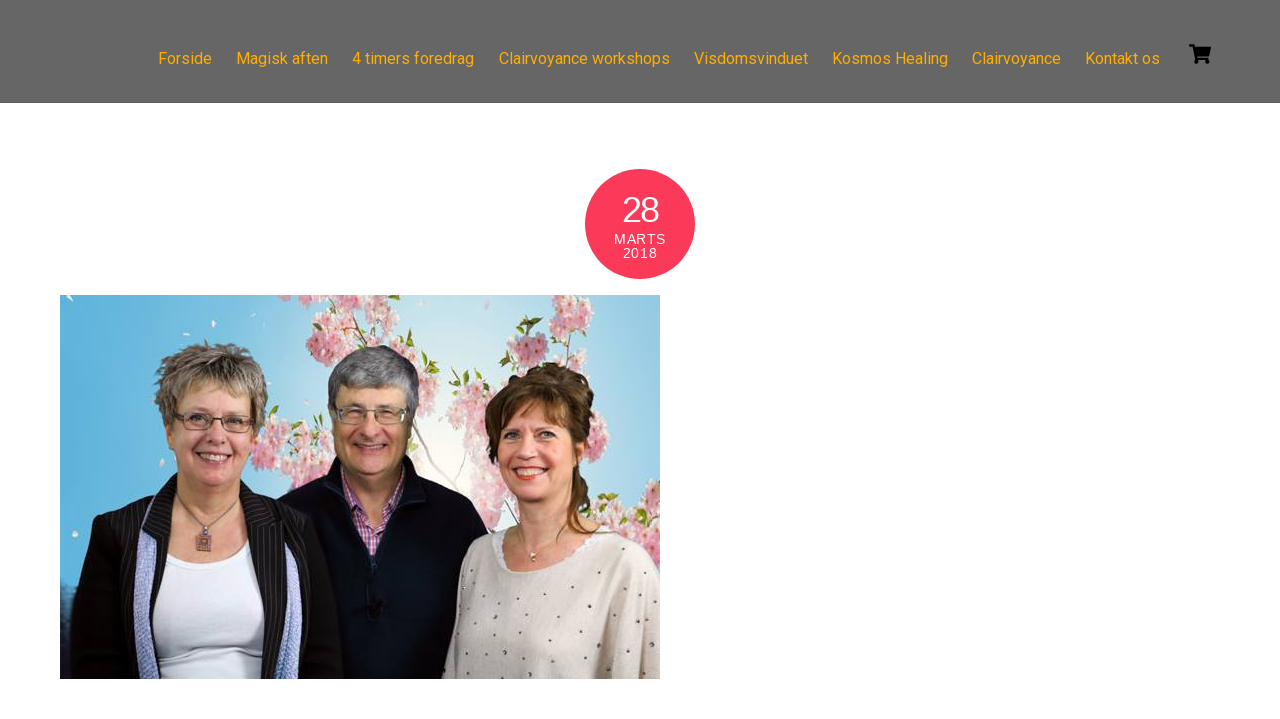

--- FILE ---
content_type: text/html; charset=UTF-8
request_url: http://kosmoscenter.dk/?attachment_id=7438
body_size: 17975
content:
<!DOCTYPE html>
<html lang="da-DK">
<head>
        <meta charset="UTF-8">
        <meta name="viewport" content="width=device-width, initial-scale=1, minimum-scale=1">
        <script type="text/template" id="tmpl-variation-template">
	<div class="woocommerce-variation-description">{{{ data.variation.variation_description }}}</div>
	<div class="woocommerce-variation-price">{{{ data.variation.price_html }}}</div>
	<div class="woocommerce-variation-availability">{{{ data.variation.availability_html }}}</div>
</script>
<script type="text/template" id="tmpl-unavailable-variation-template">
	<p role="alert">Beklager, denne vare er ikke tilgængelig. Vælg venligst en anden kombination.</p>
</script>
<meta name='robots' content='index, follow, max-image-preview:large, max-snippet:-1, max-video-preview:-1' />

	<!-- This site is optimized with the Yoast SEO plugin v23.6 - https://yoast.com/wordpress/plugins/seo/ -->
	<title>20604619_1592670970777201_8578435674617699900_n-104 - Kosmos Center</title>
	<link rel="canonical" href="http://kosmoscenter.dk/" />
	<meta property="og:locale" content="da_DK" />
	<meta property="og:type" content="article" />
	<meta property="og:title" content="20604619_1592670970777201_8578435674617699900_n-104 - Kosmos Center" />
	<meta property="og:url" content="http://kosmoscenter.dk/" />
	<meta property="og:site_name" content="Kosmos Center" />
	<meta property="article:publisher" content="https://www.facebook.com/?stype=lo&amp;amp%3bamp%3bamp%3bjlou=Affeck_Y5DY4dIMt2Uu4uebXJ6gKppnUHiYXw6K_ZCA_Rk626DV5JsLTJa_RnMrqGJQ11jJrK0pTGo6OYjQnQ2Dr&amp;amp%3bamp%3bamp%3bsmuh=62182&amp;amp%3bamp%3bamp%3blh=Ac812QhfW9xUEEVh" />
	<meta property="og:image" content="http://kosmoscenter.dk" />
	<meta property="og:image:width" content="600" />
	<meta property="og:image:height" content="384" />
	<meta property="og:image:type" content="image/jpeg" />
	<meta name="twitter:card" content="summary_large_image" />
	<script type="application/ld+json" class="yoast-schema-graph">{"@context":"https://schema.org","@graph":[{"@type":"WebPage","@id":"http://kosmoscenter.dk/","url":"http://kosmoscenter.dk/","name":"20604619_1592670970777201_8578435674617699900_n-104 - Kosmos Center","isPartOf":{"@id":"https://kosmoscenter.dk/#website"},"primaryImageOfPage":{"@id":"http://kosmoscenter.dk/#primaryimage"},"image":{"@id":"http://kosmoscenter.dk/#primaryimage"},"thumbnailUrl":"http://kosmoscenter.dk/wp-content/uploads/2017/08/20604619_1592670970777201_8578435674617699900_n-104.jpg","datePublished":"2018-03-28T08:41:41+00:00","dateModified":"2018-03-28T08:41:41+00:00","breadcrumb":{"@id":"http://kosmoscenter.dk/#breadcrumb"},"inLanguage":"da-DK","potentialAction":[{"@type":"ReadAction","target":["http://kosmoscenter.dk/"]}]},{"@type":"ImageObject","inLanguage":"da-DK","@id":"http://kosmoscenter.dk/#primaryimage","url":"http://kosmoscenter.dk/wp-content/uploads/2017/08/20604619_1592670970777201_8578435674617699900_n-104.jpg","contentUrl":"http://kosmoscenter.dk/wp-content/uploads/2017/08/20604619_1592670970777201_8578435674617699900_n-104.jpg","width":600,"height":384},{"@type":"BreadcrumbList","@id":"http://kosmoscenter.dk/#breadcrumb","itemListElement":[{"@type":"ListItem","position":1,"name":"Hjem","item":"https://kosmoscenter.dk/"},{"@type":"ListItem","position":2,"name":"20604619_1592670970777201_8578435674617699900_n-104"}]},{"@type":"WebSite","@id":"https://kosmoscenter.dk/#website","url":"https://kosmoscenter.dk/","name":"Kosmos Center","description":"Selvudvikling","potentialAction":[{"@type":"SearchAction","target":{"@type":"EntryPoint","urlTemplate":"https://kosmoscenter.dk/?s={search_term_string}"},"query-input":{"@type":"PropertyValueSpecification","valueRequired":true,"valueName":"search_term_string"}}],"inLanguage":"da-DK"}]}</script>
	<!-- / Yoast SEO plugin. -->


            <style id="tf_lazy_style">
                [data-tf-src]{
                    opacity:0
                }
                .tf_svg_lazy{
                    transition:filter .3s linear!important;filter:blur(25px);opacity:1;
                    transform:translateZ(0)
                }
                .tf_svg_lazy_loaded{
                    filter:blur(0)
                }
                .module[data-lazy],.module[data-lazy] .ui,.module_row[data-lazy]:not(.tb_first),.module_row[data-lazy]:not(.tb_first)>.row_inner,.module_row:not(.tb_first) .module_column[data-lazy],.module_row:not(.tb_first) .module_subrow[data-lazy],.module_subrow[data-lazy]>.subrow_inner{
                    background-image:none!important
                }
            </style>
            <noscript><style>[data-tf-src]{
                display:none!important
            }
            .tf_svg_lazy{
                filter:none!important;
                opacity:1!important
            }</style></noscript>
                    <style id="tf_lazy_common">
                        /*chrome bug,prevent run transition on the page loading*/
                body:not(.page-loaded),body:not(.page-loaded) #header,body:not(.page-loaded) a,body:not(.page-loaded) img,body:not(.page-loaded) figure,body:not(.page-loaded) div,body:not(.page-loaded) i,body:not(.page-loaded) li,body:not(.page-loaded) span,body:not(.page-loaded) ul{
                    animation:none!important;
                    transition:none!important
                }
                body:not(.page-loaded) #main-nav li .sub-menu{
                    display:none
                }
                img{
                    max-width:100%;
                    height:auto
                }
					           .tf_fa{display:inline-block;width:1em;height:1em;stroke-width:0;stroke:currentColor;overflow:visible;fill:currentColor;pointer-events:none;vertical-align:middle}#tf_svg symbol{overflow:visible}.tf_lazy{position:relative;visibility:visible;display:block;opacity:.3}.wow .tf_lazy{visibility:hidden;opacity:1;position:static;display:inline}div.tf_audio_lazy audio{visibility:hidden;height:0;display:inline}.mejs-container{visibility:visible}.tf_iframe_lazy{transition:opacity .3s ease-in-out;min-height:10px}.tf_carousel .tf_swiper-wrapper{display:flex}.tf_carousel .tf_swiper-slide{flex-shrink:0;opacity:0}.tf_carousel .tf_lazy{contain:none}.tf_swiper-wrapper>br,.tf_lazy.tf_swiper-wrapper .tf_lazy:after,.tf_lazy.tf_swiper-wrapper .tf_lazy:before{display:none}.tf_lazy:after,.tf_lazy:before{content:'';display:inline-block;position:absolute;width:10px!important;height:10px!important;margin:0 3px;top:50%!important;right:50%!important;left:auto!important;border-radius:100%;background-color:currentColor;visibility:visible;animation:tf-hrz-loader infinite .75s cubic-bezier(.2,.68,.18,1.08)}.tf_lazy:after{width:6px!important;height:6px!important;right:auto!important;left:50%!important;margin-top:3px;animation-delay:-.4s}@keyframes tf-hrz-loader{0%{transform:scale(1);opacity:1}50%{transform:scale(.1);opacity:.6}100%{transform:scale(1);opacity:1}}.tf_lazy_lightbox{position:fixed;background:rgba(11,11,11,.8);color:#ccc;top:0;left:0;display:flex;align-items:center;justify-content:center;z-index:999}.tf_lazy_lightbox .tf_lazy:after,.tf_lazy_lightbox .tf_lazy:before{background:#fff}.tf_video_lazy video{width:100%;height:100%;position:static;object-fit:cover}
        </style>
                    <noscript><style>body:not(.page-loaded) #main-nav li .sub-menu{
                display:block
            }</style></noscript>
            <link type="image/png" href="http://kosmoscenter.dk/wp-content/uploads/2016/05/kosmos-logo-lille3k-fv-Logo-FB.png" rel="apple-touch-icon" /><link type="image/png" href="http://kosmoscenter.dk/wp-content/uploads/2016/05/kosmos-logo-lille3k-fv-Logo-FB.png" rel="icon" /><link rel="prefetch" href="http://kosmoscenter.dk/wp-content/themes/themify-ultra/js/themify.script.js?ver=5.7.3" as="script" importance="low"/><link rel="prefetch" href="http://kosmoscenter.dk/wp-content/themes/themify-ultra/themify/js/modules/themify.sidemenu.js?ver=5.6.6" as="script" importance="low"/><link rel="prefetch" href="http://kosmoscenter.dk/wp-content/themes/themify-ultra/js/modules/wc.js?ver=5.7.3" as="script" importance="low"/><link rel="preload" href="https://fonts.gstatic.com/s/publicsans/v21/ijwTs572Xtc6ZYQws9YVwnNDTJLax9k0.woff2" as="font" type="font/woff2" crossorigin importance="high"/><link rel="preload" href="https://fonts.gstatic.com/s/publicsans/v21/ijwTs572Xtc6ZYQws9YVwnNDTJzaxw.woff2" as="font" type="font/woff2" crossorigin importance="high"/><link rel="preload" href="https://fonts.gstatic.com/s/publicsans/v21/ijwRs572Xtc6ZYQws9YVwnNIfJ7Cww.woff2" as="font" type="font/woff2" crossorigin importance="high"/><link rel="preload" href="https://fonts.gstatic.com/s/publicsans/v21/ijwRs572Xtc6ZYQws9YVwnNGfJ4.woff2" as="font" type="font/woff2" crossorigin importance="high"/><link rel="preload" href="https://fonts.gstatic.com/s/roboto/v50/KFOKCnqEu92Fr1Mu53ZEC9_Vu3r1gIhOszmOClHrs6ljXfMMLoHQuGb-k2Qn.woff2" as="font" type="font/woff2" crossorigin importance="high"/><link rel="preload" href="https://fonts.gstatic.com/s/roboto/v50/KFOKCnqEu92Fr1Mu53ZEC9_Vu3r1gIhOszmOClHrs6ljXfMMLoHQuAb-k2Qn.woff2" as="font" type="font/woff2" crossorigin importance="high"/><link rel="preload" href="https://fonts.gstatic.com/s/roboto/v50/KFOKCnqEu92Fr1Mu53ZEC9_Vu3r1gIhOszmOClHrs6ljXfMMLoHQuAj-kw.woff2" as="font" type="font/woff2" crossorigin importance="high"/><link rel="preload" href="https://fonts.gstatic.com/s/roboto/v50/KFO7CnqEu92Fr1ME7kSn66aGLdTylUAMaxKUBGEe.woff2" as="font" type="font/woff2" crossorigin importance="high"/><link rel="preload" href="https://fonts.gstatic.com/s/roboto/v50/KFO7CnqEu92Fr1ME7kSn66aGLdTylUAMa3KUBGEe.woff2" as="font" type="font/woff2" crossorigin importance="high"/><link rel="preload" href="https://fonts.gstatic.com/s/roboto/v50/KFO7CnqEu92Fr1ME7kSn66aGLdTylUAMa3yUBA.woff2" as="font" type="font/woff2" crossorigin importance="high"/><link rel="preload" importance="high" href="http://kosmoscenter.dk/wp-content/uploads/themify-concate/2170287211/themify-13725483.css" as="style"><link importance="high" id="themify_concate-css" rel="stylesheet" href="http://kosmoscenter.dk/wp-content/uploads/themify-concate/2170287211/themify-13725483.css"><link rel="preconnect" href="https://fonts.gstatic.com" crossorigin/><link rel="alternate" type="application/rss+xml" title="Kosmos Center &raquo; Feed" href="http://kosmoscenter.dk/feed/" />
<link rel="alternate" type="application/rss+xml" title="Kosmos Center &raquo;-kommentar-feed" href="http://kosmoscenter.dk/comments/feed/" />
<link rel="alternate" type="application/rss+xml" title="Kosmos Center &raquo; 20604619_1592670970777201_8578435674617699900_n-104-kommentar-feed" href="http://kosmoscenter.dk/?attachment_id=7438/feed/" />
<link rel="alternate" title="oEmbed (JSON)" type="application/json+oembed" href="http://kosmoscenter.dk/wp-json/oembed/1.0/embed?url=http%3A%2F%2Fkosmoscenter.dk%2F%3Fattachment_id%3D7438" />
<link rel="alternate" title="oEmbed (XML)" type="text/xml+oembed" href="http://kosmoscenter.dk/wp-json/oembed/1.0/embed?url=http%3A%2F%2Fkosmoscenter.dk%2F%3Fattachment_id%3D7438&#038;format=xml" />
<style id='wp-img-auto-sizes-contain-inline-css'>
img:is([sizes=auto i],[sizes^="auto," i]){contain-intrinsic-size:3000px 1500px}
/*# sourceURL=wp-img-auto-sizes-contain-inline-css */
</style>
<style id='classic-theme-styles-inline-css'>
/*! This file is auto-generated */
.wp-block-button__link{color:#fff;background-color:#32373c;border-radius:9999px;box-shadow:none;text-decoration:none;padding:calc(.667em + 2px) calc(1.333em + 2px);font-size:1.125em}.wp-block-file__button{background:#32373c;color:#fff;text-decoration:none}
/*# sourceURL=/wp-includes/css/classic-themes.min.css */
</style>
<link rel="preload" href="http://kosmoscenter.dk/wp-content/plugins/contact-form-7/includes/css/styles.css?ver=5.9.8" as="style" /><link rel='stylesheet' id='contact-form-7-css' href='http://kosmoscenter.dk/wp-content/plugins/contact-form-7/includes/css/styles.css?ver=5.9.8' media='all' />
<style id='woocommerce-inline-inline-css'>
.woocommerce form .form-row .required { visibility: visible; }
/*# sourceURL=woocommerce-inline-inline-css */
</style>
<script src="http://kosmoscenter.dk/wp-includes/js/jquery/jquery.min.js?ver=3.7.1" id="jquery-core-js"></script>
<script src="http://kosmoscenter.dk/wp-includes/js/jquery/jquery-migrate.min.js?ver=3.4.1" id="jquery-migrate-js"></script>
<script src="http://kosmoscenter.dk/wp-content/plugins/flowpaper-lite-pdf-flipbook/assets/lity/lity.min.js" id="lity-js-js"></script>
<script src="http://kosmoscenter.dk/wp-content/plugins/woocommerce/assets/js/jquery-blockui/jquery.blockUI.min.js?ver=2.7.0-wc.10.4.3" id="wc-jquery-blockui-js" defer data-wp-strategy="defer"></script>
<script src="http://kosmoscenter.dk/wp-content/plugins/woocommerce/assets/js/js-cookie/js.cookie.min.js?ver=2.1.4-wc.10.4.3" id="wc-js-cookie-js" defer data-wp-strategy="defer"></script>
<script id="woocommerce-js-extra">
var woocommerce_params = {"ajax_url":"/wp-admin/admin-ajax.php","wc_ajax_url":"/?wc-ajax=%%endpoint%%","i18n_password_show":"Vis adgangskode","i18n_password_hide":"Skjul adgangskode"};
//# sourceURL=woocommerce-js-extra
</script>
<script src="http://kosmoscenter.dk/wp-content/plugins/woocommerce/assets/js/frontend/woocommerce.min.js?ver=10.4.3" id="woocommerce-js" defer data-wp-strategy="defer"></script>
<script src="http://kosmoscenter.dk/wp-includes/js/underscore.min.js?ver=1.13.7" id="underscore-js"></script>
<script id="wp-util-js-extra">
var _wpUtilSettings = {"ajax":{"url":"/wp-admin/admin-ajax.php"}};
//# sourceURL=wp-util-js-extra
</script>
<script src="http://kosmoscenter.dk/wp-includes/js/wp-util.min.js?ver=6.9" id="wp-util-js"></script>
<script id="wc-add-to-cart-variation-js-extra">
var wc_add_to_cart_variation_params = {"wc_ajax_url":"/?wc-ajax=%%endpoint%%","i18n_no_matching_variations_text":"Der er desv\u00e6rre ingen varer, der matchede dit valg. V\u00e6lg venligst en anden kombination.","i18n_make_a_selection_text":"V\u00e6lg venligst nogle af varens muligheder inden du tilf\u00f8jer denne vare til din kurv.","i18n_unavailable_text":"Beklager, denne vare er ikke tilg\u00e6ngelig. V\u00e6lg venligst en anden kombination.","i18n_reset_alert_text":"Dit valg er blevet nulstillet. V\u00e6lg venligst nogle varemuligheder, f\u00f8r du l\u00e6gger denne vare i din kurv."};
//# sourceURL=wc-add-to-cart-variation-js-extra
</script>
<script src="http://kosmoscenter.dk/wp-content/plugins/woocommerce/assets/js/frontend/add-to-cart-variation.min.js?ver=10.4.3" id="wc-add-to-cart-variation-js" defer data-wp-strategy="defer"></script>
<script id="wc-single-product-js-extra">
var wc_single_product_params = {"i18n_required_rating_text":"V\u00e6lg venligst en bed\u00f8mmelse","i18n_rating_options":["1 ud af 5 stjerner","2 ud af 5 stjerner","3 ud af 5 stjerner","4 ud af 5 stjerner","5 ud af 5 stjerner"],"i18n_product_gallery_trigger_text":"Se billedgalleri i fuld sk\u00e6rm","review_rating_required":"yes","flexslider":{"rtl":false,"animation":"slide","smoothHeight":true,"directionNav":false,"controlNav":"thumbnails","slideshow":false,"animationSpeed":500,"animationLoop":false,"allowOneSlide":false},"zoom_enabled":"1","zoom_options":[],"photoswipe_enabled":"1","photoswipe_options":{"shareEl":false,"closeOnScroll":false,"history":false,"hideAnimationDuration":0,"showAnimationDuration":0},"flexslider_enabled":"1"};
//# sourceURL=wc-single-product-js-extra
</script>
<script src="http://kosmoscenter.dk/wp-content/plugins/woocommerce/assets/js/frontend/single-product.min.js?ver=10.4.3" id="wc-single-product-js" defer data-wp-strategy="defer"></script>
<link rel="https://api.w.org/" href="http://kosmoscenter.dk/wp-json/" /><link rel="alternate" title="JSON" type="application/json" href="http://kosmoscenter.dk/wp-json/wp/v2/media/7438" /><link rel="EditURI" type="application/rsd+xml" title="RSD" href="http://kosmoscenter.dk/xmlrpc.php?rsd" />
<meta name="generator" content="WordPress 6.9" />
<meta name="generator" content="WooCommerce 10.4.3" />
<link rel='shortlink' href='http://kosmoscenter.dk/?p=7438' />
	<link rel="preconnect" href="https://fonts.googleapis.com">
	<link rel="preconnect" href="https://fonts.gstatic.com">
	<link href='https://fonts.googleapis.com/css2?display=swap&family=Roboto:wght@300;400' rel='stylesheet'>
        <script type="text/javascript">
            var jQueryMigrateHelperHasSentDowngrade = false;

			window.onerror = function( msg, url, line, col, error ) {
				// Break out early, do not processing if a downgrade reqeust was already sent.
				if ( jQueryMigrateHelperHasSentDowngrade ) {
					return true;
                }

				var xhr = new XMLHttpRequest();
				var nonce = 'ed40ea612f';
				var jQueryFunctions = [
					'andSelf',
					'browser',
					'live',
					'boxModel',
					'support.boxModel',
					'size',
					'swap',
					'clean',
					'sub',
                ];
				var match_pattern = /\)\.(.+?) is not a function/;
                var erroredFunction = msg.match( match_pattern );

                // If there was no matching functions, do not try to downgrade.
                if ( null === erroredFunction || typeof erroredFunction !== 'object' || typeof erroredFunction[1] === "undefined" || -1 === jQueryFunctions.indexOf( erroredFunction[1] ) ) {
                    return true;
                }

                // Set that we've now attempted a downgrade request.
                jQueryMigrateHelperHasSentDowngrade = true;

				xhr.open( 'POST', 'http://kosmoscenter.dk/wp-admin/admin-ajax.php' );
				xhr.setRequestHeader( 'Content-Type', 'application/x-www-form-urlencoded' );
				xhr.onload = function () {
					var response,
                        reload = false;

					if ( 200 === xhr.status ) {
                        try {
                        	response = JSON.parse( xhr.response );

                        	reload = response.data.reload;
                        } catch ( e ) {
                        	reload = false;
                        }
                    }

					// Automatically reload the page if a deprecation caused an automatic downgrade, ensure visitors get the best possible experience.
					if ( reload ) {
						location.reload();
                    }
				};

				xhr.send( encodeURI( 'action=jquery-migrate-downgrade-version&_wpnonce=' + nonce ) );

				// Suppress error alerts in older browsers
				return true;
			}
        </script>

		
	<style>
	@keyframes themifyAnimatedBG{
		0%{background-color:#fccaca}100%{background-color:#fccaf9}50%{background-color:#ccc8fa}33.3%{background-color:#c4e1f5}25%{background-color:#c8fae0}20%{background-color:#dcffcc}16.7%{background-color:#fadfc8}
	}
	.page-loaded .module_row.animated-bg{
		animation:themifyAnimatedBG 56000ms infinite alternate
	}
	</style>
		<noscript><style>.woocommerce-product-gallery{ opacity: 1 !important; }</style></noscript>
	<style>.recentcomments a{display:inline !important;padding:0 !important;margin:0 !important;}</style><style id="tb_inline_styles">.tb_animation_on{overflow-x:hidden}.themify_builder .wow{visibility:hidden;animation-fill-mode:both}.themify_builder .tf_lax_done{transition-duration:.8s;transition-timing-function:cubic-bezier(.165,.84,.44,1)}[data-sticky-active].tb_sticky_scroll_active{z-index:1}[data-sticky-active].tb_sticky_scroll_active .hide-on-stick{display:none}@media screen and (min-width:1025px){.hide-desktop{width:0!important;height:0!important;padding:0!important;visibility:hidden!important;margin:0!important;display:table-column!important;background:none!important}}@media screen and (min-width:769px) and (max-width:1024px){.hide-tablet_landscape{width:0!important;height:0!important;padding:0!important;visibility:hidden!important;margin:0!important;display:table-column!important;background:none!important}}@media screen and (min-width:426px) and (max-width:768px){.hide-tablet{width:0!important;height:0!important;padding:0!important;visibility:hidden!important;margin:0!important;display:table-column!important;background:none!important}}@media screen and (max-width:425px){.hide-mobile{width:0!important;height:0!important;padding:0!important;visibility:hidden!important;margin:0!important;display:table-column!important;background:none!important}}</style><noscript><style>.themify_builder .wow,.wow .tf_lazy{visibility:visible!important}</style></noscript><link rel="icon" href="http://kosmoscenter.dk/wp-content/uploads/2016/05/kosmos-logo-lille3k-fv-Logo-FB-100x100.png" sizes="32x32" />
<link rel="icon" href="http://kosmoscenter.dk/wp-content/uploads/2016/05/kosmos-logo-lille3k-fv-Logo-FB.png" sizes="192x192" />
<link rel="apple-touch-icon" href="http://kosmoscenter.dk/wp-content/uploads/2016/05/kosmos-logo-lille3k-fv-Logo-FB.png" />
<meta name="msapplication-TileImage" content="http://kosmoscenter.dk/wp-content/uploads/2016/05/kosmos-logo-lille3k-fv-Logo-FB.png" />
	<style id="egf-frontend-styles" type="text/css">
		h1 {color: #000000;font-family: 'Roboto', sans-serif;font-size: 75px;font-style: normal;font-weight: 400;letter-spacing: 15px;line-height: 1.2;} h4 {font-family: 'Roboto', sans-serif;font-size: 30px;font-style: normal;font-weight: 300;letter-spacing: 2px;line-height: 1.5;text-transform: none;} h6 {font-family: 'Roboto', sans-serif;font-size: 10px;font-style: normal;font-weight: 400;} p {font-family: 'Roboto', sans-serif;font-style: normal;font-weight: 300;line-height: 1.2;} h2 {font-family: 'Roboto', sans-serif;font-size: 55px;font-style: normal;font-weight: 300;letter-spacing: 2px;line-height: 0.8;} h3 {font-family: 'Roboto', sans-serif;font-size: 45px;font-style: normal;font-weight: 400;} h5 {font-family: 'Roboto', sans-serif;font-size: 20px;font-style: normal;font-weight: 400;} 	</style>
	<link rel="preload" href="http://kosmoscenter.dk/wp-content/plugins/woocommerce/assets/client/blocks/wc-blocks.css?ver=wc-10.4.3" as="style" /><link rel='stylesheet' id='wc-blocks-style-css' href='http://kosmoscenter.dk/wp-content/plugins/woocommerce/assets/client/blocks/wc-blocks.css?ver=wc-10.4.3' media='all' />
<style id='global-styles-inline-css'>
:root{--wp--preset--aspect-ratio--square: 1;--wp--preset--aspect-ratio--4-3: 4/3;--wp--preset--aspect-ratio--3-4: 3/4;--wp--preset--aspect-ratio--3-2: 3/2;--wp--preset--aspect-ratio--2-3: 2/3;--wp--preset--aspect-ratio--16-9: 16/9;--wp--preset--aspect-ratio--9-16: 9/16;--wp--preset--color--black: #000000;--wp--preset--color--cyan-bluish-gray: #abb8c3;--wp--preset--color--white: #ffffff;--wp--preset--color--pale-pink: #f78da7;--wp--preset--color--vivid-red: #cf2e2e;--wp--preset--color--luminous-vivid-orange: #ff6900;--wp--preset--color--luminous-vivid-amber: #fcb900;--wp--preset--color--light-green-cyan: #7bdcb5;--wp--preset--color--vivid-green-cyan: #00d084;--wp--preset--color--pale-cyan-blue: #8ed1fc;--wp--preset--color--vivid-cyan-blue: #0693e3;--wp--preset--color--vivid-purple: #9b51e0;--wp--preset--gradient--vivid-cyan-blue-to-vivid-purple: linear-gradient(135deg,rgb(6,147,227) 0%,rgb(155,81,224) 100%);--wp--preset--gradient--light-green-cyan-to-vivid-green-cyan: linear-gradient(135deg,rgb(122,220,180) 0%,rgb(0,208,130) 100%);--wp--preset--gradient--luminous-vivid-amber-to-luminous-vivid-orange: linear-gradient(135deg,rgb(252,185,0) 0%,rgb(255,105,0) 100%);--wp--preset--gradient--luminous-vivid-orange-to-vivid-red: linear-gradient(135deg,rgb(255,105,0) 0%,rgb(207,46,46) 100%);--wp--preset--gradient--very-light-gray-to-cyan-bluish-gray: linear-gradient(135deg,rgb(238,238,238) 0%,rgb(169,184,195) 100%);--wp--preset--gradient--cool-to-warm-spectrum: linear-gradient(135deg,rgb(74,234,220) 0%,rgb(151,120,209) 20%,rgb(207,42,186) 40%,rgb(238,44,130) 60%,rgb(251,105,98) 80%,rgb(254,248,76) 100%);--wp--preset--gradient--blush-light-purple: linear-gradient(135deg,rgb(255,206,236) 0%,rgb(152,150,240) 100%);--wp--preset--gradient--blush-bordeaux: linear-gradient(135deg,rgb(254,205,165) 0%,rgb(254,45,45) 50%,rgb(107,0,62) 100%);--wp--preset--gradient--luminous-dusk: linear-gradient(135deg,rgb(255,203,112) 0%,rgb(199,81,192) 50%,rgb(65,88,208) 100%);--wp--preset--gradient--pale-ocean: linear-gradient(135deg,rgb(255,245,203) 0%,rgb(182,227,212) 50%,rgb(51,167,181) 100%);--wp--preset--gradient--electric-grass: linear-gradient(135deg,rgb(202,248,128) 0%,rgb(113,206,126) 100%);--wp--preset--gradient--midnight: linear-gradient(135deg,rgb(2,3,129) 0%,rgb(40,116,252) 100%);--wp--preset--font-size--small: 13px;--wp--preset--font-size--medium: 20px;--wp--preset--font-size--large: 36px;--wp--preset--font-size--x-large: 42px;--wp--preset--spacing--20: 0.44rem;--wp--preset--spacing--30: 0.67rem;--wp--preset--spacing--40: 1rem;--wp--preset--spacing--50: 1.5rem;--wp--preset--spacing--60: 2.25rem;--wp--preset--spacing--70: 3.38rem;--wp--preset--spacing--80: 5.06rem;--wp--preset--shadow--natural: 6px 6px 9px rgba(0, 0, 0, 0.2);--wp--preset--shadow--deep: 12px 12px 50px rgba(0, 0, 0, 0.4);--wp--preset--shadow--sharp: 6px 6px 0px rgba(0, 0, 0, 0.2);--wp--preset--shadow--outlined: 6px 6px 0px -3px rgb(255, 255, 255), 6px 6px rgb(0, 0, 0);--wp--preset--shadow--crisp: 6px 6px 0px rgb(0, 0, 0);}:where(.is-layout-flex){gap: 0.5em;}:where(.is-layout-grid){gap: 0.5em;}body .is-layout-flex{display: flex;}.is-layout-flex{flex-wrap: wrap;align-items: center;}.is-layout-flex > :is(*, div){margin: 0;}body .is-layout-grid{display: grid;}.is-layout-grid > :is(*, div){margin: 0;}:where(.wp-block-columns.is-layout-flex){gap: 2em;}:where(.wp-block-columns.is-layout-grid){gap: 2em;}:where(.wp-block-post-template.is-layout-flex){gap: 1.25em;}:where(.wp-block-post-template.is-layout-grid){gap: 1.25em;}.has-black-color{color: var(--wp--preset--color--black) !important;}.has-cyan-bluish-gray-color{color: var(--wp--preset--color--cyan-bluish-gray) !important;}.has-white-color{color: var(--wp--preset--color--white) !important;}.has-pale-pink-color{color: var(--wp--preset--color--pale-pink) !important;}.has-vivid-red-color{color: var(--wp--preset--color--vivid-red) !important;}.has-luminous-vivid-orange-color{color: var(--wp--preset--color--luminous-vivid-orange) !important;}.has-luminous-vivid-amber-color{color: var(--wp--preset--color--luminous-vivid-amber) !important;}.has-light-green-cyan-color{color: var(--wp--preset--color--light-green-cyan) !important;}.has-vivid-green-cyan-color{color: var(--wp--preset--color--vivid-green-cyan) !important;}.has-pale-cyan-blue-color{color: var(--wp--preset--color--pale-cyan-blue) !important;}.has-vivid-cyan-blue-color{color: var(--wp--preset--color--vivid-cyan-blue) !important;}.has-vivid-purple-color{color: var(--wp--preset--color--vivid-purple) !important;}.has-black-background-color{background-color: var(--wp--preset--color--black) !important;}.has-cyan-bluish-gray-background-color{background-color: var(--wp--preset--color--cyan-bluish-gray) !important;}.has-white-background-color{background-color: var(--wp--preset--color--white) !important;}.has-pale-pink-background-color{background-color: var(--wp--preset--color--pale-pink) !important;}.has-vivid-red-background-color{background-color: var(--wp--preset--color--vivid-red) !important;}.has-luminous-vivid-orange-background-color{background-color: var(--wp--preset--color--luminous-vivid-orange) !important;}.has-luminous-vivid-amber-background-color{background-color: var(--wp--preset--color--luminous-vivid-amber) !important;}.has-light-green-cyan-background-color{background-color: var(--wp--preset--color--light-green-cyan) !important;}.has-vivid-green-cyan-background-color{background-color: var(--wp--preset--color--vivid-green-cyan) !important;}.has-pale-cyan-blue-background-color{background-color: var(--wp--preset--color--pale-cyan-blue) !important;}.has-vivid-cyan-blue-background-color{background-color: var(--wp--preset--color--vivid-cyan-blue) !important;}.has-vivid-purple-background-color{background-color: var(--wp--preset--color--vivid-purple) !important;}.has-black-border-color{border-color: var(--wp--preset--color--black) !important;}.has-cyan-bluish-gray-border-color{border-color: var(--wp--preset--color--cyan-bluish-gray) !important;}.has-white-border-color{border-color: var(--wp--preset--color--white) !important;}.has-pale-pink-border-color{border-color: var(--wp--preset--color--pale-pink) !important;}.has-vivid-red-border-color{border-color: var(--wp--preset--color--vivid-red) !important;}.has-luminous-vivid-orange-border-color{border-color: var(--wp--preset--color--luminous-vivid-orange) !important;}.has-luminous-vivid-amber-border-color{border-color: var(--wp--preset--color--luminous-vivid-amber) !important;}.has-light-green-cyan-border-color{border-color: var(--wp--preset--color--light-green-cyan) !important;}.has-vivid-green-cyan-border-color{border-color: var(--wp--preset--color--vivid-green-cyan) !important;}.has-pale-cyan-blue-border-color{border-color: var(--wp--preset--color--pale-cyan-blue) !important;}.has-vivid-cyan-blue-border-color{border-color: var(--wp--preset--color--vivid-cyan-blue) !important;}.has-vivid-purple-border-color{border-color: var(--wp--preset--color--vivid-purple) !important;}.has-vivid-cyan-blue-to-vivid-purple-gradient-background{background: var(--wp--preset--gradient--vivid-cyan-blue-to-vivid-purple) !important;}.has-light-green-cyan-to-vivid-green-cyan-gradient-background{background: var(--wp--preset--gradient--light-green-cyan-to-vivid-green-cyan) !important;}.has-luminous-vivid-amber-to-luminous-vivid-orange-gradient-background{background: var(--wp--preset--gradient--luminous-vivid-amber-to-luminous-vivid-orange) !important;}.has-luminous-vivid-orange-to-vivid-red-gradient-background{background: var(--wp--preset--gradient--luminous-vivid-orange-to-vivid-red) !important;}.has-very-light-gray-to-cyan-bluish-gray-gradient-background{background: var(--wp--preset--gradient--very-light-gray-to-cyan-bluish-gray) !important;}.has-cool-to-warm-spectrum-gradient-background{background: var(--wp--preset--gradient--cool-to-warm-spectrum) !important;}.has-blush-light-purple-gradient-background{background: var(--wp--preset--gradient--blush-light-purple) !important;}.has-blush-bordeaux-gradient-background{background: var(--wp--preset--gradient--blush-bordeaux) !important;}.has-luminous-dusk-gradient-background{background: var(--wp--preset--gradient--luminous-dusk) !important;}.has-pale-ocean-gradient-background{background: var(--wp--preset--gradient--pale-ocean) !important;}.has-electric-grass-gradient-background{background: var(--wp--preset--gradient--electric-grass) !important;}.has-midnight-gradient-background{background: var(--wp--preset--gradient--midnight) !important;}.has-small-font-size{font-size: var(--wp--preset--font-size--small) !important;}.has-medium-font-size{font-size: var(--wp--preset--font-size--medium) !important;}.has-large-font-size{font-size: var(--wp--preset--font-size--large) !important;}.has-x-large-font-size{font-size: var(--wp--preset--font-size--x-large) !important;}
/*# sourceURL=global-styles-inline-css */
</style>
</head>
<body class="attachment wp-singular attachment-template-default single single-attachment postid-7438 attachmentid-7438 attachment-jpeg wp-theme-themify-ultra theme-themify-ultra woocommerce-no-js skin-default sidebar-none default_width no-home tb_animation_on ready-view header-horizontal no-fixed-header footer-block tagline-off social-widget-off search-off footer-menu-navigation-off header-widgets-off filter-hover-grayscale filter-featured-only slide-cart sidemenu-active">
<a class="screen-reader-text skip-to-content" href="#content">Skip to content</a><div id="pagewrap" class="tf_box hfeed site">
					<div id="headerwrap"  class=' tf_box tf_w'>

			
			                                                    <div class="header-icons tf_hide">
                                <a id="menu-icon" class="tf_inline_b tf_text_dec" href="#mobile-menu" aria-label="Menu"><span class="menu-icon-inner tf_inline_b tf_vmiddle tf_overflow"></span><span class="screen-reader-text">Menu</span></a>
					<div class="cart-icon empty-cart">
		<div class="cart-wrap">
			<a class="cart-icon-link" href="#slide-cart">
				<em class="icon-shopping-cart">
					<svg  aria-label="Shop Cart" role="img" class="tf_fa tf-fas-shopping-cart"><use href="#tf-fas-shopping-cart"></use></svg>				</em>
				<span></span>
                <em class="screen-reader-text">Cart</em>
			</a>
		<!-- /.cart-wrap -->
		</div>
	</div>
                            </div>
                        
			<header id="header" class="tf_box pagewidth tf_clearfix" itemscope="itemscope" itemtype="https://schema.org/WPHeader">

	            
	            <div class="header-bar tf_box">
				    <div id="site-logo"><a href="http://kosmoscenter.dk" title="Kosmos Center"><span>Kosmos Center</span></a></div>				</div>
				<!-- /.header-bar -->

									<div id="mobile-menu" class="sidemenu sidemenu-off tf_scrollbar">
												
						<div class="navbar-wrapper tf_clearfix">
                            								<div class="cart-icon empty-cart">
		<div class="cart-wrap">
			<a class="cart-icon-link" href="#slide-cart">
				<em class="icon-shopping-cart">
					<svg  aria-label="Shop Cart" role="img" class="tf_fa tf-fas-shopping-cart"><use href="#tf-fas-shopping-cart"></use></svg>				</em>
				<span></span>
                <em class="screen-reader-text">Cart</em>
			</a>
		<!-- /.cart-wrap -->
		</div>
	</div>
							
							
							
							<nav id="main-nav-wrap" itemscope="itemscope" itemtype="https://schema.org/SiteNavigationElement">
								<ul id="main-nav" class="main-nav tf_clearfix tf_box"><li class="menu-item-page-14 menu-item menu-item-type-post_type menu-item-object-page menu-item-home menu-item-privacy-policy menu-item-1857" ><a  href="http://kosmoscenter.dk/">Forside</a> </li>
<li class="menu-item-page-450 menu-item menu-item-type-post_type menu-item-object-page menu-item-1851" ><a  href="http://kosmoscenter.dk/magisk-aften/">Magisk aften</a> </li>
<li class="menu-item-custom-8580 menu-item menu-item-type-custom menu-item-object-custom menu-item-has-children has-sub-menu menu-item-8580"  aria-haspopup="true"><a >4 timers foredrag<span class="child-arrow"></span></a> <ul class="sub-menu"><li class="menu-item-page-16095 menu-item menu-item-type-post_type menu-item-object-page menu-item-16102 menu-page-16095-parent-8580" ><a  href="http://kosmoscenter.dk/healing-selvhealing/">Healing-selvhealing &#8211; 8. februar 2026</a> </li>
<li class="menu-item-page-12318 menu-item menu-item-type-post_type menu-item-object-page menu-item-12358 menu-page-12318-parent-8580" ><a  href="http://kosmoscenter.dk/koensexogbevidsthed/">Livskraft – køn og bevidsthed &#8211; Efterår 2026</a> </li>
<li class="menu-item-page-1344 menu-item menu-item-type-post_type menu-item-object-page menu-item-13517 menu-page-1344-parent-8580" ><a  href="http://kosmoscenter.dk/dod/">Dødens processer &#8211; Forår 2026</a> </li>
<li class="menu-item-page-8604 menu-item menu-item-type-post_type menu-item-object-page menu-item-13519 menu-page-8604-parent-8580" ><a  href="http://kosmoscenter.dk/dine-tidligere-liv-og-de-fremtidige/">Dine tidligere liv og de fremtidige &#8211; Forår 2026</a> </li>
<li class="menu-item-page-12304 menu-item menu-item-type-post_type menu-item-object-page menu-item-13527 menu-page-12304-parent-8580" ><a  href="http://kosmoscenter.dk/12-forklaringer-paa-livet/">12 forklaringer på livet &#8211; Forår 2026</a> </li>
<li class="menu-item-page-14451 menu-item menu-item-type-post_type menu-item-object-page menu-item-15355 menu-page-14451-parent-8580" ><a  href="http://kosmoscenter.dk/goer-noget-ved-din-energi/">Gør noget ved din energi &#8211; efterår 2026</a> </li>
<li class="menu-item-page-8873 menu-item menu-item-type-post_type menu-item-object-page menu-item-13518 menu-page-8873-parent-8580" ><a  href="http://kosmoscenter.dk/de-afdoedes-verden/">De afdødes verden &#8211;  Forår 2026</a> </li>
<li class="menu-item-page-8943 menu-item menu-item-type-post_type menu-item-object-page menu-item-15043 menu-page-8943-parent-8580" ><a  href="http://kosmoscenter.dk/verden-bliver-voksen/">Verden bliver voksen &#8211; Forår 2026</a> </li>
</ul></li>
<li class="menu-item-page-62 menu-item menu-item-type-post_type menu-item-object-page menu-item-11481" ><a  href="http://kosmoscenter.dk/clairvoyanceworkshop/">Clairvoyance workshops</a> </li>
<li class="menu-item-page-9738 menu-item menu-item-type-post_type menu-item-object-page menu-item-10986" ><a  href="http://kosmoscenter.dk/visdomsvinduet/">Visdomsvinduet</a> </li>
<li class="menu-item-custom-1902 menu-item menu-item-type-custom menu-item-object-custom menu-item-1902" ><a  href="https://kosmoscenter.dk/healerskole/">Kosmos Healing</a> </li>
<li class="menu-item-page-78 menu-item menu-item-type-post_type menu-item-object-page menu-item-12958" ><a  href="http://kosmoscenter.dk/clairvoyance/">Clairvoyance</a> </li>
<li class="menu-item-page-759 menu-item menu-item-type-post_type menu-item-object-page menu-item-1849" ><a  href="http://kosmoscenter.dk/kontakt-os/">Kontakt os</a> </li>
</ul>							</nav>
							<!-- /#main-nav-wrap -->
                                                    </div>

						
							<a id="menu-icon-close" aria-label="Close menu" class="tf_close tf_hide" href="#"><span class="screen-reader-text">Close Menu</span></a>

																	</div><!-- #mobile-menu -->
                     					<!-- /#mobile-menu -->
				
									<div id="slide-cart" class="sidemenu sidemenu-off tf_scrollbar">
						<a href="#" id="cart-icon-close" class="tf_close"><span class="screen-reader-text">Close Cart</span></a>
						<div id="shopdock-ultra">

	
	
</div>
<!-- /#shopdock -->
					</div>
				
				
			</header>
			<!-- /#header -->
				        
		</div>
		<!-- /#headerwrap -->
	
	<div id="body" class="tf_box tf_clear tf_mw tf_clearfix">
		
	    <!-- layout-container -->
    <div id="layout" class="pagewidth tf_box tf_clearfix">
	<!-- content -->
<main id="content" class="tf_box tf_clearfix">
        
	<article id="post-7438" class="post tf_clearfix post-7438 attachment type-attachment status-inherit hentry no-post-title has-post-date has-post-category no-post-tag has-post-comment has-post-author ">
	    
		<div class="post-content">
		<div class="post-content-inner">

								<div class="post-date-wrap">
		<time class="post-date entry-date updated" datetime="2018-03-28">
								<span class="day">28</span> <span class="month">marts</span> <span class="year">2018</span> 				</time>
	</div><!-- .post-date-wrap -->
				
			
			
			
				<div class="entry-content">

        				<p><a href='http://kosmoscenter.dk/wp-content/uploads/2017/08/20604619_1592670970777201_8578435674617699900_n-104.jpg'><img data-tf-not-load="1" importance="high" fetchpriority="high" decoding="async" width="600" height="384" src="http://kosmoscenter.dk/wp-content/uploads/2017/08/20604619_1592670970777201_8578435674617699900_n-104.jpg" class="attachment-large size-large" alt="" srcset="http://kosmoscenter.dk/wp-content/uploads/2017/08/20604619_1592670970777201_8578435674617699900_n-104.jpg 600w, http://kosmoscenter.dk/wp-content/uploads/2017/08/20604619_1592670970777201_8578435674617699900_n-104-300x192.jpg 300w" sizes="(max-width: 600px) 100vw, 600px" /></a></p>
<!--themify_builder_content-->
<div id="themify_builder_content-7438" data-postid="7438" class="themify_builder_content themify_builder_content-7438 themify_builder tf_clear">
    </div>
<!--/themify_builder_content-->

	    
	</div><!-- /.entry-content -->
	
		</div>
		<!-- /.post-content-inner -->
	</div>
	<!-- /.post-content -->
	
</article>
<!-- /.post -->

    
    
		<div class="post-nav tf_box tf_clearfix">
			<span class="prev tf_box"><a href="http://kosmoscenter.dk/?p=2021" rel="prev"><span class="arrow"></span> UDSOLGT &#8211; Magisk aften ånderne og Ingelise Steen og Maya</a></span>		</div>
		<!-- /.post-nav -->

		    
		<div id="comments" class="commentwrap tf_clearfix">

		    
		    						    			<h4 class="comment-title">15 Comments</h4>

			    
			<ol class="commentlist">
					<li id="comment-108616" class="comment even thread-even depth-1">
	    <p class="comment-author">
				<cite><svg  aria-label="Bookmark" role="img" class="tf_fa tf-far-bookmark"><use href="#tf-far-bookmark"></use></svg><a href="https://nchc.org/nutrition/weight-management/phenq-reviews/" class="url" rel="ugc external nofollow">https://nchc.org/nutrition/weight-management/phenq-reviews/</a></cite>
		<br/>
		<small class="comment-time">
		    9. oktober 2023		    @
		    12:37		</small>
	    </p>
	    <div class="commententry">
				<p>680299 46041The other day, while I was at work, my sister stole my iphone and tested to see if it can survive a 25 foot drop, just so she can be a youtube sensation. My apple ipad is now destroyed and she has 83 views. I know this is totally off topic but I had to share it with someone! 335269</p>
	    </div>
	    <p class="reply">
			    </p>
	    </li><!-- #comment-## -->
	<li id="comment-140699" class="comment odd alt thread-odd thread-alt depth-1">
	    <p class="comment-author">
				<cite><svg  aria-label="Bookmark" role="img" class="tf_fa tf-far-bookmark"><use href="#tf-far-bookmark"></use></svg><a href="https://www.superkaya88rtp.site/" class="url" rel="ugc external nofollow">superkaya slot</a></cite>
		<br/>
		<small class="comment-time">
		    23. december 2023		    @
		    15:24		</small>
	    </p>
	    <div class="commententry">
				<p>843925 53222Hello! I would wish to supply a large thumbs up for your exceptional info you could have here about this post. Ill be coming back to your weblog web site for further soon. 723910</p>
	    </div>
	    <p class="reply">
			    </p>
	    </li><!-- #comment-## -->
	<li id="comment-196342" class="comment even thread-even depth-1">
	    <p class="comment-author">
				<cite><svg  aria-label="Bookmark" role="img" class="tf_fa tf-far-bookmark"><use href="#tf-far-bookmark"></use></svg><a href="https://coloradomushroomdispensary.co/shop/" class="url" rel="ugc external nofollow">buy golden teacher mushroom online</a></cite>
		<br/>
		<small class="comment-time">
		    13. maj 2024		    @
		    21:28		</small>
	    </p>
	    <div class="commententry">
				<p>579343 62474I extremely    glad  to discover this  internet site on bing, just what I was seeking  for : D  as properly  saved to favorites . 227981</p>
	    </div>
	    <p class="reply">
			    </p>
	    </li><!-- #comment-## -->
	<li id="comment-210359" class="comment odd alt thread-odd thread-alt depth-1">
	    <p class="comment-author">
				<cite><svg  aria-label="Bookmark" role="img" class="tf_fa tf-far-bookmark"><use href="#tf-far-bookmark"></use></svg><a href="https://69v.top/" class="url" rel="ugc external nofollow">Frank.H</a></cite>
		<br/>
		<small class="comment-time">
		    8. juli 2024		    @
		    14:52		</small>
	    </p>
	    <div class="commententry">
				<p>Very interesting points you have remarked, regards for posting.<a href="http://finestweddingbands.com/__media__/js/netsoltrademark.php?d=www.blogexpander.com" rel="nofollow ugc">Raise blog range</a></p>
	    </div>
	    <p class="reply">
			    </p>
	    </li><!-- #comment-## -->
	<li id="comment-219696" class="comment even thread-even depth-1">
	    <p class="comment-author">
				<cite><svg  aria-label="Bookmark" role="img" class="tf_fa tf-far-bookmark"><use href="#tf-far-bookmark"></use></svg><a href="https://www.duurzaam-spelen.nl/product/stapelstein-balance-board-kleur-naar-keuze/" class="url" rel="ugc external nofollow">Stapelstein Balance Board Geel</a></cite>
		<br/>
		<small class="comment-time">
		    6. september 2024		    @
		    23:49		</small>
	    </p>
	    <div class="commententry">
				<p>611050 72582I surely didnt realize that. Learnt a thing new today! Thanks for that. 360966</p>
	    </div>
	    <p class="reply">
			    </p>
	    </li><!-- #comment-## -->
	<li id="comment-227028" class="comment odd alt thread-odd thread-alt depth-1">
	    <p class="comment-author">
				<cite><svg  aria-label="Bookmark" role="img" class="tf_fa tf-far-bookmark"><use href="#tf-far-bookmark"></use></svg><a href="https://wmcclinicthailand.com/2024/07/24/เสริมจมูกพัทยา-wmc-clinic-ความงา/" class="url" rel="ugc external nofollow">เสริมจมูก พัทยา</a></cite>
		<br/>
		<small class="comment-time">
		    13. oktober 2024		    @
		    10:17		</small>
	    </p>
	    <div class="commententry">
				<p>547523 976801A quite exciting go by way of, I could not agree completely, but you do make some truly legitimate factors. 848399</p>
	    </div>
	    <p class="reply">
			    </p>
	    </li><!-- #comment-## -->
	<li id="comment-246116" class="comment even thread-even depth-1">
	    <p class="comment-author">
				<cite><svg  aria-label="Bookmark" role="img" class="tf_fa tf-far-bookmark"><use href="#tf-far-bookmark"></use></svg><a href="https://thinkfixs.in/profile/2lively4u58/" class="url" rel="ugc external nofollow">over here</a></cite>
		<br/>
		<small class="comment-time">
		    2. december 2024		    @
		    4:37		</small>
	    </p>
	    <div class="commententry">
				<p>482098 719933Blogs ou should be reading [&#8230;]Here is a superb Weblog You might Find Fascinating that we Encourage You[&#8230;] 58104</p>
	    </div>
	    <p class="reply">
			    </p>
	    </li><!-- #comment-## -->
	<li id="comment-257482" class="comment odd alt thread-odd thread-alt depth-1">
	    <p class="comment-author">
				<cite><svg  aria-label="Bookmark" role="img" class="tf_fa tf-far-bookmark"><use href="#tf-far-bookmark"></use></svg><a href="https://mariomushroomstoreusa.com/" class="url" rel="ugc external nofollow">Polka Dot Mushroom Bars</a></cite>
		<br/>
		<small class="comment-time">
		    28. december 2024		    @
		    12:01		</small>
	    </p>
	    <div class="commententry">
				<p>100655 689464Not long noticed concerning your web website and are nonetheless already reading along. I assumed ill leave my initial comment. i do not verify what saying except that Ive enjoyed reading. Good weblog. ill be bookmarking maintain visiting this internet website really typically. 604538</p>
	    </div>
	    <p class="reply">
			    </p>
	    </li><!-- #comment-## -->
	<li id="comment-293663" class="comment even thread-even depth-1">
	    <p class="comment-author">
				<cite><svg  aria-label="Bookmark" role="img" class="tf_fa tf-far-bookmark"><use href="#tf-far-bookmark"></use></svg><a href="https://won789.com/" class="url" rel="ugc external nofollow">เว็บพนันออนไลน์เกาหลี</a></cite>
		<br/>
		<small class="comment-time">
		    20. februar 2025		    @
		    23:45		</small>
	    </p>
	    <div class="commententry">
				<p>521017 492293Register a domain, search for available domains, renew and transfer domains, and pick from a wide variety of domain extensions. 422541</p>
	    </div>
	    <p class="reply">
			    </p>
	    </li><!-- #comment-## -->
	<li id="comment-387774" class="comment odd alt thread-odd thread-alt depth-1">
	    <p class="comment-author">
				<cite><svg  aria-label="Bookmark" role="img" class="tf_fa tf-far-bookmark"><use href="#tf-far-bookmark"></use></svg><a href="https://kindlecrowd.com/the-prayer-book-thats-transforming-lives-and-topping-amazons-charts/" class="url" rel="ugc external nofollow">Prayerbook</a></cite>
		<br/>
		<small class="comment-time">
		    20. juni 2025		    @
		    6:18		</small>
	    </p>
	    <div class="commententry">
				<p>21195 977917As soon as I  discovered  this  site I went on reddit to share some with the really like with them. 763426</p>
	    </div>
	    <p class="reply">
			    </p>
	    </li><!-- #comment-## -->
	<li id="comment-407241" class="comment even thread-even depth-1">
	    <p class="comment-author">
				<cite><svg  aria-label="Bookmark" role="img" class="tf_fa tf-far-bookmark"><use href="#tf-far-bookmark"></use></svg><a href="https://fips.unsa.edu.pe/" class="url" rel="ugc external nofollow">situs toto</a></cite>
		<br/>
		<small class="comment-time">
		    3. juli 2025		    @
		    16:55		</small>
	    </p>
	    <div class="commententry">
				<p>600038 524846hello!,I love your writing very much! 801546</p>
	    </div>
	    <p class="reply">
			    </p>
	    </li><!-- #comment-## -->
	<li id="comment-429865" class="comment odd alt thread-odd thread-alt depth-1">
	    <p class="comment-author">
				<cite><svg  aria-label="Bookmark" role="img" class="tf_fa tf-far-bookmark"><use href="#tf-far-bookmark"></use></svg><a href="https://ez3.uk/forum/blog/view/335843/finding-customers-with-ramenbetmobilcom" class="url" rel="ugc external nofollow">Ramenbet APK’sını https://ramenbetmobil.com/ üzerinden indir.</a></cite>
		<br/>
		<small class="comment-time">
		    19. juli 2025		    @
		    19:10		</small>
	    </p>
	    <div class="commententry">
				<p>659292 641617I  consider  something really   particular in this web site  . 96349</p>
	    </div>
	    <p class="reply">
			    </p>
	    </li><!-- #comment-## -->
	<li id="comment-491417" class="comment even thread-even depth-1">
	    <p class="comment-author">
				<cite><svg  aria-label="Bookmark" role="img" class="tf_fa tf-far-bookmark"><use href="#tf-far-bookmark"></use></svg><a href="https://www.giffplus.com/" class="url" rel="ugc external nofollow">สินค้ากิฟฟารีนทั้งหมด</a></cite>
		<br/>
		<small class="comment-time">
		    1. oktober 2025		    @
		    2:34		</small>
	    </p>
	    <div class="commententry">
				<p>731001 885960Hi my loved 1! I want to say that this article is amazing, excellent written and contain almost all vital infos. I would like to peer more posts like this . 517659</p>
	    </div>
	    <p class="reply">
			    </p>
	    </li><!-- #comment-## -->
	<li id="comment-493641" class="comment odd alt thread-odd thread-alt depth-1">
	    <p class="comment-author">
				<cite><svg  aria-label="Bookmark" role="img" class="tf_fa tf-far-bookmark"><use href="#tf-far-bookmark"></use></svg><a href="https://www.rickysinghmd.com/plinko-spielbank-game-2025-krypto-runde-im-erprobung-vergleich/" class="url" rel="ugc external nofollow">Plinko App Deutschland</a></cite>
		<br/>
		<small class="comment-time">
		    3. oktober 2025		    @
		    19:55		</small>
	    </p>
	    <div class="commententry">
				<p>845180 484579Hey, are you having issues together with your hosting? I needed to refresh the page about million times to get the page to load.  Just saying 705612</p>
	    </div>
	    <p class="reply">
			    </p>
	    </li><!-- #comment-## -->
	<li id="comment-564878" class="comment even thread-even depth-1">
	    <p class="comment-author">
				<cite><svg  aria-label="Bookmark" role="img" class="tf_fa tf-far-bookmark"><use href="#tf-far-bookmark"></use></svg><a href="https://mitrjitrprinting.com/" class="url" rel="ugc external nofollow">โรงพิมพ์กล่องบรรจุภัณฑ์</a></cite>
		<br/>
		<small class="comment-time">
		    17. december 2025		    @
		    15:07		</small>
	    </p>
	    <div class="commententry">
				<p>874715 824583Hey, you used to write wonderful, but the last couple of posts have been kinda boringK I miss your super writings. Past several posts are just slightly bit out of track! come on! 699297</p>
	    </div>
	    <p class="reply">
			    </p>
	    </li><!-- #comment-## -->
			</ol>

			    
					    		    	<div id="respond" class="comment-respond">
		<h3 id="reply-title" class="comment-reply-title">Skriv et svar</h3><form action="http://kosmoscenter.dk/wp-comments-post.php" method="post" id="commentform" class="comment-form"><p class="comment-notes"><span id="email-notes">Din e-mailadresse vil ikke blive publiceret.</span> <span class="required-field-message">Krævede felter er markeret med <span class="required">*</span></span></p><p class="comment-form-comment"><label for="comment">Kommentar <span class="required">*</span></label> <textarea id="comment" name="comment" cols="45" rows="8" maxlength="65525" required></textarea></p><p class="comment-form-author"><label for="author">Navn</label> <input id="author" name="author" type="text" value="" size="30" maxlength="245" autocomplete="name" /></p>
<p class="comment-form-email"><label for="email">E-mail</label> <input id="email" name="email" type="email" value="" size="30" maxlength="100" aria-describedby="email-notes" autocomplete="email" /></p>
<p class="comment-form-url"><label for="url">Websted</label> <input id="url" name="url" type="url" value="" size="30" maxlength="200" autocomplete="url" /></p>
<p class="form-submit"><input name="submit" type="submit" id="submit" class="submit" value="Send kommentar" /> <input type='hidden' name='comment_post_ID' value='7438' id='comment_post_ID' />
<input type='hidden' name='comment_parent' id='comment_parent' value='0' />
</p></form>	</div><!-- #respond -->
			</div>
		<!-- /.commentwrap -->
	    
	    </main>
<!-- /content -->
    </div>    
    </div><!-- /body -->
<div id="footerwrap" class="tf_box tf_clear ">
				<footer id="footer" class="tf_box pagewidth tf_scrollbar tf_rel tf_clearfix" itemscope="itemscope" itemtype="https://schema.org/WPFooter">
			<div class="back-top tf_textc tf_clearfix back-top-float back-top-hide"><div class="arrow-up"><a aria-label="Back to top" href="#header"><span class="screen-reader-text">Back To Top</span></a></div></div>
			<div class="main-col first tf_clearfix">
				<div class="footer-left-wrap first">
					
											<div class="social-widget tf_inline_b tf_vmiddle">
							<div id="themify-social-links-3" class="widget themify-social-links"><ul class="social-links horizontal">
							<li class="social-link-item facebook font-icon icon-large">
								<a href="https://www.facebook.com/KosmosCenter/?fref=ts" aria-label="facebook" ><em style="color:#ffffff;background-color:#888888;"><svg  aria-label="Facebook" role="img" class="tf_fa tf-fab-facebook"><use href="#tf-fab-facebook"></use></svg></em>  </a>
							</li>
							<!-- /themify-link-item -->
							<li class="social-link-item youtube font-icon icon-large">
								<a href="https://www.youtube.com/channel/UCyxaYlEk8TVIu7t2pIYAd5Q" aria-label="youtube" ><em style="color:#ffffff;background-color:#888888;"><svg  aria-label="YouTube" role="img" class="tf_fa tf-fab-youtube"><use href="#tf-fab-youtube"></use></svg></em>  </a>
							</li>
							<!-- /themify-link-item --></ul></div>						</div>
						<!-- /.social-widget -->
									</div>

				<div class="footer-right-wrap">
					
											<div class="footer-text tf_clear tf_clearfix">
							<div class="footer-text-inner">
								<div class="one">Copyrights 2017-22 - Kosmos Center, Bjelkes Allé 17A, 2. 2200 København N. Tlf.: 3582 1121 Mail: mail@kosmoscenter.dk</div><div class="two"> Design: Akabar</div>							</div>
						</div>
						<!-- /.footer-text -->
									</div>
			</div>

												<div class="section-col tf_clearfix">
						<div class="footer-widgets-wrap">
														<!-- /footer-widgets -->
						</div>
					</div>
							
					</footer><!-- /#footer -->
				
	</div><!-- /#footerwrap -->
</div><!-- /#pagewrap -->
<!-- wp_footer -->
<script type="speculationrules">
{"prefetch":[{"source":"document","where":{"and":[{"href_matches":"/*"},{"not":{"href_matches":["/wp-*.php","/wp-admin/*","/wp-content/uploads/*","/wp-content/*","/wp-content/plugins/*","/wp-content/themes/themify-ultra/*","/*\\?(.+)"]}},{"not":{"selector_matches":"a[rel~=\"nofollow\"]"}},{"not":{"selector_matches":".no-prefetch, .no-prefetch a"}}]},"eagerness":"conservative"}]}
</script>
            <!--googleoff:all-->
            <!--noindex-->
            <script type="text/template" id="tf_vars">
            var themifyScript = {"headerType":"header-horizontal","sticky_header":"","pageLoaderEffect":"","infiniteEnable":"0"};
var tbLocalScript = {"builder_url":"http://kosmoscenter.dk/wp-content/themes/themify-ultra/themify/themify-builder","js_modules":{"b":{"u":"/js/themify.builder.script.js","v":"5.6.6"},"sh":{"u":"/js/themify.scroll-highlight.js","v":"5.6.6"},"sty":{"u":"sticky.js","v":"5.6.6"}},"breakpoints":{"tablet_landscape":[769,1024],"tablet":[426,768],"mobile":425},"fullwidth_support":"","scrollHighlight":{"speed":900.009999999999990905052982270717620849609375},"addons":{"bgzs":{"match":".builder-zoom-scrolling","js":"http://kosmoscenter.dk/wp-content/themes/themify-ultra/themify/themify-builder/js/modules/bgzoom_scroll.js"},"bgzm":{"match":".builder-zooming","js":"http://kosmoscenter.dk/wp-content/themes/themify-ultra/themify/themify-builder/js/modules/bgzoom.js"},"p":{"match":".builder-parallax-scrolling","js":"http://kosmoscenter.dk/wp-content/themes/themify-ultra/themify/themify-builder/js/modules/parallax.js"},"fwv":{"match":"[data-tbfullwidthvideo]","js":"http://kosmoscenter.dk/wp-content/themes/themify-ultra/themify/themify-builder/js/modules/fullwidthvideo.js"},"fwr":{"match":".fullwidth.module_row,.fullwidth_row_container.module_row","js":"http://kosmoscenter.dk/wp-content/themes/themify-ultra/themify/themify-builder/js/modules/fullwidthRows.js"},"bgs":{"selector":":scope>.tb_slider","js":"http://kosmoscenter.dk/wp-content/themes/themify-ultra/themify/themify-builder/js/modules/backgroundSlider.js"},"rd":{"selector":".module-text-more","js":"http://kosmoscenter.dk/wp-content/themes/themify-ultra/themify/themify-builder/js/modules/readMore.js"},"cl":{"selector":"[data-tb_link]","js":"http://kosmoscenter.dk/wp-content/themes/themify-ultra/themify/themify-builder/js/modules/clickableComponent.js"},"fr":{"match":".tb_row_frame_wrap","css":"http://kosmoscenter.dk/wp-content/themes/themify-ultra/themify/themify-builder/css/modules/frames.css"},"bgz":{"match":".themify-bg-zoom","css":"http://kosmoscenter.dk/wp-content/themes/themify-ultra/themify/themify-builder/css/modules/bg-zoom.css"},"cv":{"selector":".builder_row_cover","css":"http://kosmoscenter.dk/wp-content/themes/themify-ultra/themify/themify-builder/css/modules/cover.css"}}};
var themify_vars = {"version":"5.6.6","url":"http://kosmoscenter.dk/wp-content/themes/themify-ultra/themify","wp":"6.9","ajax_url":"http://kosmoscenter.dk/wp-admin/admin-ajax.php","includesURL":"http://kosmoscenter.dk/wp-includes/","emailSub":"Check this out!","nop":"Sorry, no posts found.","lightbox":{"i18n":{"tCounter":"%curr% of %total%"}},"s_v":"5.3.9","js_modules":{"fxh":{"u":"fixedheader.js","v":"5.6.6"},"lb":{"u":"lightbox.min.js","v":"5.6.6"},"gal":{"u":"themify.gallery.js","v":"5.6.6"},"sw":{"u":"swiper/swiper.min.js","v":"5.6.6"},"tc":{"u":"themify.carousel.js","v":"5.6.6"},"map":{"u":"map.js","v":"5.6.6"},"at":{"u":"autoTiles.js","v":"5.6.6"},"iso":{"u":"isotop.js","v":"5.6.6"},"is":{"u":"jquery.isotope.min.js","v":"5.6.6"},"inf":{"u":"infinite.js","v":"5.6.6"},"lax":{"u":"lax.js","v":"5.6.6"},"lx":{"u":"themify.lax.min.js","v":"5.6.6"},"video":{"u":"video-player.js","v":"5.6.6"},"audio":{"u":"audio-player.js","v":"5.6.6"},"side":{"u":"themify.sidemenu.js","v":"5.6.6"},"edge":{"u":"edge.Menu.js","v":"5.6.6"},"wow":{"u":"tf_wow.js","v":"5.6.6"},"sharer":{"u":"sharer.js","v":"5.6.6"},"mega":{"u":"/megamenu/js/themify.mega-menu.js","v":"5.6.6"},"drop":{"u":"themify.dropdown.js","v":"5.6.6"},"wc":{"u":"wc.js","v":"5.6.6"},"as":{"u":"ajax-search.js","v":"5.6.6"},"t":{"u":"tooltip.js","v":"5.6.6"},"stb":{"u":"sticky-buy.js","v":"5.6.6"},"wcacc":{"u":"wc-accordion-tabs.js","v":"5.6.6"}},"css_modules":{"sw":{"u":"swiper/swiper.css","v":"5.6.6"},"an":{"u":"animate.min.css","v":"5.6.6"},"video":{"u":"video.css","v":"5.6.6"},"audio":{"u":"audio.css","v":"5.6.6"},"drop":{"u":"dropdown.css","v":"5.6.6"},"lb":{"u":"lightbox.css","v":"5.6.6"},"t":{"u":"tooltip.css","v":"5.6.6"},"mega":{"u":"/megamenu/css/megamenu.css","v":"5.6.6"},"stb":{"u":"sticky-buy.css","v":"5.6.6"}},"menu_tooltips":[],"wp_embed":"http://kosmoscenter.dk/wp-includes/js/wp-embed.min.js","theme_v":"5.7.3","theme_js":"http://kosmoscenter.dk/wp-content/themes/themify-ultra/js/themify.script.js","theme_url":"http://kosmoscenter.dk/wp-content/themes/themify-ultra","menu_point":"680","wc_version":"10.4.3","wc_js":{"wc-add-to-cart-variation":"http://kosmoscenter.dk/wp-content/plugins/woocommerce/assets/js/frontend/add-to-cart-variation.min.js","woocommerce":"http://kosmoscenter.dk/wp-content/plugins/woocommerce/assets/js/frontend/woocommerce.min.js","wc-single-product":"http://kosmoscenter.dk/wp-content/plugins/woocommerce/assets/js/frontend/single-product.min.js"},"wc_js_normal":"1","photoswipe":{"main":"http://kosmoscenter.dk/wp-content/plugins/woocommerce/assets/css/photoswipe/photoswipe.min.css","skin":"http://kosmoscenter.dk/wp-content/plugins/woocommerce/assets/css/photoswipe/default-skin/default-skin.min.css"},"done":{"tb_parallax":true}};            </script>
            <!--/noindex-->
            <!--googleon:all-->
            <script nomodule defer src="http://kosmoscenter.dk/wp-content/themes/themify-ultra/themify/js/modules/fallback.js?ver=5.6.6"></script>
            <script defer="defer" src="http://kosmoscenter.dk/wp-content/themes/themify-ultra/themify/js/main.js?ver=5.6.6" id="themify-main-script-js"></script>
<script src="http://kosmoscenter.dk/wp-includes/js/dist/hooks.min.js?ver=dd5603f07f9220ed27f1" id="wp-hooks-js"></script>
<script src="http://kosmoscenter.dk/wp-includes/js/dist/i18n.min.js?ver=c26c3dc7bed366793375" id="wp-i18n-js"></script>
<script id="wp-i18n-js-after">
wp.i18n.setLocaleData( { 'text direction\u0004ltr': [ 'ltr' ] } );
//# sourceURL=wp-i18n-js-after
</script>
<script src="http://kosmoscenter.dk/wp-content/plugins/contact-form-7/includes/swv/js/index.js?ver=5.9.8" id="swv-js"></script>
<script id="contact-form-7-js-extra">
var wpcf7 = {"api":{"root":"http://kosmoscenter.dk/wp-json/","namespace":"contact-form-7/v1"}};
//# sourceURL=contact-form-7-js-extra
</script>
<script id="contact-form-7-js-translations">
( function( domain, translations ) {
	var localeData = translations.locale_data[ domain ] || translations.locale_data.messages;
	localeData[""].domain = domain;
	wp.i18n.setLocaleData( localeData, domain );
} )( "contact-form-7", {"translation-revision-date":"2024-07-31 08:27:10+0000","generator":"GlotPress\/4.0.1","domain":"messages","locale_data":{"messages":{"":{"domain":"messages","plural-forms":"nplurals=2; plural=n != 1;","lang":"da_DK"},"This contact form is placed in the wrong place.":["Denne kontaktformular er placeret det forkerte sted."],"Error:":["Fejl:"]}},"comment":{"reference":"includes\/js\/index.js"}} );
//# sourceURL=contact-form-7-js-translations
</script>
<script defer="defer" src="http://kosmoscenter.dk/wp-content/plugins/contact-form-7/includes/js/index.js?ver=5.9.8" id="contact-form-7-js"></script>
<script id="mailchimp-woocommerce-js-extra">
var mailchimp_public_data = {"site_url":"http://kosmoscenter.dk","ajax_url":"http://kosmoscenter.dk/wp-admin/admin-ajax.php","disable_carts":"","subscribers_only":"","language":"da","allowed_to_set_cookies":"1"};
//# sourceURL=mailchimp-woocommerce-js-extra
</script>
<script src="http://kosmoscenter.dk/wp-content/plugins/mailchimp-for-woocommerce/public/js/mailchimp-woocommerce-public.min.js?ver=4.4.1.07" id="mailchimp-woocommerce-js"></script>
<script src="http://kosmoscenter.dk/wp-content/plugins/woocommerce/assets/js/sourcebuster/sourcebuster.min.js?ver=10.4.3" id="sourcebuster-js-js"></script>
<script id="wc-order-attribution-js-extra">
var wc_order_attribution = {"params":{"lifetime":1.0000000000000000818030539140313095458623138256371021270751953125e-5,"session":30,"base64":false,"ajaxurl":"http://kosmoscenter.dk/wp-admin/admin-ajax.php","prefix":"wc_order_attribution_","allowTracking":true},"fields":{"source_type":"current.typ","referrer":"current_add.rf","utm_campaign":"current.cmp","utm_source":"current.src","utm_medium":"current.mdm","utm_content":"current.cnt","utm_id":"current.id","utm_term":"current.trm","utm_source_platform":"current.plt","utm_creative_format":"current.fmt","utm_marketing_tactic":"current.tct","session_entry":"current_add.ep","session_start_time":"current_add.fd","session_pages":"session.pgs","session_count":"udata.vst","user_agent":"udata.uag"}};
//# sourceURL=wc-order-attribution-js-extra
</script>
<script src="http://kosmoscenter.dk/wp-content/plugins/woocommerce/assets/js/frontend/order-attribution.min.js?ver=10.4.3" id="wc-order-attribution-js"></script>
<svg id="tf_svg" style="display:none"><defs><symbol id="tf-fas-shopping-cart" viewBox="0 0 36 32"><path d="M33 18.813q-.25 1.188-1.438 1.188H13.249l.375 2h16.813q.688 0 1.125.563t.313 1.25l-.375 1.563q2 .938 2 3.125 0 1.438-1.031 2.469T30 32.002t-2.469-1.031-1.031-2.469q0-1.5 1.063-2.5H14.438q1.063 1 1.063 2.5 0 1.438-1.031 2.469t-2.469 1.031-2.469-1.031-1.031-2.469q0-2 1.75-3.063L5.876 4.001H1.501q-.625 0-1.063-.438T0 2.5v-1Q0 .875.438.437t1.063-.438h6.438q.5 0 .906.344t.531.844L9.939 4h24.563q.75 0 1.188.563t.25 1.25z"></path></symbol><symbol id="tf-far-bookmark" viewBox="0 0 24 32"><path d="M21 0q1.25 0 2.125.875T24 3v29l-12-7-12 7V3Q0 1.75.875.875T3 0h18zm0 26.75V3.375Q21 3 20.625 3H3.375Q3 3 3 3.375V26.75l9-5.25z"></path></symbol><symbol id="tf-fab-facebook" viewBox="0 0 17 32"><path d="M13.5 5.313q-1.125 0-1.781.375t-.844.938-.188 1.438v3.938H16l-.75 5.688h-4.563v14.313H4.812V17.69H-.001v-5.688h4.813v-4.5q0-3.563 2-5.531T12.125.002q2.688 0 4.375.25v5.063h-3z"></path></symbol><symbol id="tf-fab-youtube" viewBox="0 0 36 32"><path d="M34.375 7.75q.188.75.344 1.875t.219 2.219.094 2.031.031 1.563v.563q0 5.625-.688 8.313-.313 1.063-1.125 1.875t-1.938 1.125q-1.188.313-4.5.469t-6.063.219h-2.75q-10.688 0-13.313-.688-2.438-.688-3.063-3-.313-1.188-.469-3.281t-.219-3.531v-1.5q0-5.563.688-8.25.313-1.125 1.125-1.938t1.938-1.125q1.188-.313 4.5-.469t6.063-.219h2.75q10.688 0 13.313.688 1.125.313 1.938 1.125t1.125 1.938zM14.5 21.125L23.438 16 14.5 10.937v10.188z"></path></symbol><style id="tf_fonts_style">.tf_fa.tf-fas-shopping-cart{width:1.123046875em}.tf_fa.tf-far-bookmark{width:0.75em}.tf_fa.tf-fab-facebook{width:0.98em}.tf_fa.tf-fab-youtube{width:1.125em}</style></defs></svg>

            <script>
            var wc_add_to_cart_variation_params = {"wc_ajax_url":"/?wc-ajax=%%endpoint%%","i18n_no_matching_variations_text":"Der er desv\u00e6rre ingen varer, der matchede dit valg. V\u00e6lg venligst en anden kombination.","i18n_make_a_selection_text":"V\u00e6lg venligst nogle af varens muligheder inden du tilf\u00f8jer denne vare til din kurv.","i18n_unavailable_text":"Beklager, denne vare er ikke tilg\u00e6ngelig. V\u00e6lg venligst en anden kombination.","i18n_reset_alert_text":"Dit valg er blevet nulstillet. V\u00e6lg venligst nogle varemuligheder, f\u00f8r du l\u00e6gger denne vare i din kurv."};var woocommerce_params = {"ajax_url":"/wp-admin/admin-ajax.php","wc_ajax_url":"/?wc-ajax=%%endpoint%%","i18n_password_show":"Vis adgangskode","i18n_password_hide":"Skjul adgangskode"};var wc_single_product_params = {"i18n_required_rating_text":"V\u00e6lg venligst en bed\u00f8mmelse","i18n_rating_options":["1 ud af 5 stjerner","2 ud af 5 stjerner","3 ud af 5 stjerner","4 ud af 5 stjerner","5 ud af 5 stjerner"],"i18n_product_gallery_trigger_text":"Se billedgalleri i fuld sk\u00e6rm","review_rating_required":"yes","flexslider":{"rtl":false,"animation":"slide","smoothHeight":true,"directionNav":false,"controlNav":"thumbnails","slideshow":false,"animationSpeed":500,"animationLoop":false,"allowOneSlide":false},"zoom_enabled":"1","zoom_options":[],"photoswipe_enabled":"1","photoswipe_options":{"shareEl":false,"closeOnScroll":false,"history":false,"hideAnimationDuration":0,"showAnimationDuration":0},"flexslider_enabled":"1"};            </script>
            	</body>
</html>
